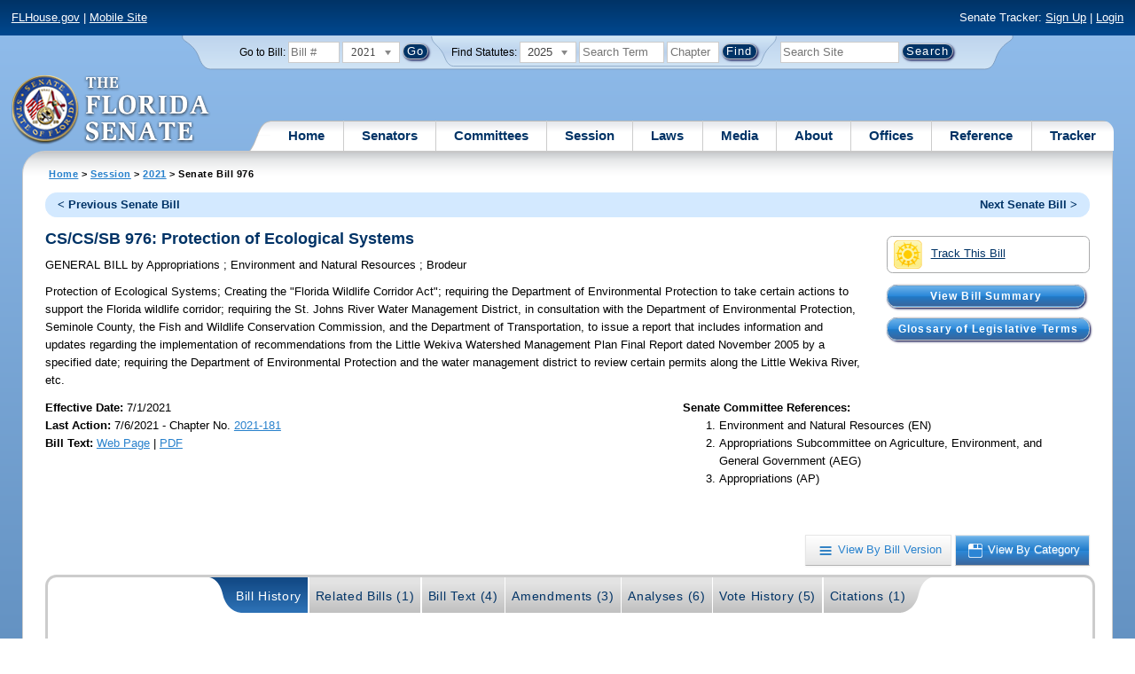

--- FILE ---
content_type: text/html; charset=utf-8
request_url: https://www.flsenate.gov/Session/Bill/2021/976/?StartTab=BillText
body_size: 75221
content:
<!DOCTYPE html>

<html class="no-js">

<head>
    <meta charset="utf-8" />
    <link rel="apple-touch-icon" href="/Content/img/apple-touch-icon.png">
    <link rel="apple-touch-icon" sizes="72x72" href="/Content/img/apple-touch-icon-72x72-precomposed.png">
    <link rel="apple-touch-icon" sizes="57x57" href="/Content/img/apple-touch-icon-57x57-precomposed.png">
    <link rel="apple-touch-icon" sizes="114x114" href="/Content/img/apple-touch-icon-114x114-precomposed.png">
    <title>
    Senate Bill 976 (2021) - The Florida Senate
</title>
    <link href="/Content/css/styles.css" rel="stylesheet" type="text/css" media="screen" />
    <link href="/Content/css/print.css" rel="stylesheet" type="text/css" media="print" />
    <link href="/Content/css/chosen.css" rel="stylesheet" type="text/css" />
    
    <link href="/Areas/Session/css/billdetails.css" rel="stylesheet" type="text/css" media="all" />
    <link href="/Content/themes/base/all.css" rel="stylesheet" type="text/css" media="screen" />




<script src="/Scripts/GoogleAnalytics.js"></script>

<script>
    initializeGoogleAnalytics('https://www.googletagmanager.com/gtag/js?id=', 'G-8CSBCL4LLF');
</script>

<script>
    initializeGoogleAnalytics('https://www.googletagmanager.com/gtag/js?id=', 'G-ZLT62P38CF');
</script>



</head>
<body>

    <!-- Transparent image to track how many users have JavaScript disabled -->
    <noscript><img src="/usercontent/img/icons/TransparentDot.gif" /></noscript>

    <script src="/Scripts/jquery-3.7.1.js"></script>
<script src="/Scripts/modernizr-2.6.2-respond-1.1.0.min.js"></script>
<script src="/Scripts/jquery.colorbox-min.js"></script>
<script src="/Scripts/jquery.placeholder.js"></script>
<script src="/Scripts/PhotoViewer.js"></script>
<script src="/Scripts/Tracker.js"></script>
<script src="/Scripts/chosen.jquery.js"></script>


    <!-- Htop: begin -->
    <div class="noindex">
        <!--noindex class tells Site Search Crawler to ignore html inside this tag-->

        <p id="skip"><a href="#menu">Skip to Navigation</a> | <a href="#main">Skip to Main Content</a> | <a href="#footer">Skip to Site Map</a></p>

        <div id="htop" class="grid-100 grid-parent clearfix">

            <p class="grid-50"><a href="http://www.flhouse.gov" id="FLHouseLink">FLHouse.gov</a> | <a class="GAMobile" href="/MobileSite">Mobile Site</a></p>
                <p class="grid-50 righttext">Senate Tracker: <a href="/Tracker/Signup">Sign Up</a> | <a href="/Tracker/Login">Login</a> </p>

        </div>
    </div>
    <!-- Htop: end -->
    <!-- Watch Session: end -->
    <div class="grid-container">
        <div class="grid-100">
            <div class="header-container">
                <!-- Search box: begin -->
                <div class="noindex">
                    <!--noindex class tells Site Search Crawler to ignore html inside this tag-->
                    <div id="searchbox">
                        <!--Go to Bill-->
                        <form action="/Session/Bill" method="post" class="form-inline">
                            <input name="__RequestVerificationToken" type="hidden" value="nZa9y89M3nypFXXfkDvGbvLZZYjOdOxPCJv2b2cpfQO7wwFjJ4z2dr4EguUUKcI4h4xJKIFuSh2g_LKcfXR0LJajGE1p3E3sYDbrP1J9dL81" />
                            <span>
                                <label for="BillNumber">Go to Bill:</label>
                            </span>
                            <input type="search" class="input-mini-em" name="BillNumber" id="BillNumber" placeholder="Bill #">
                            <label class="print" for="billYear">Year:</label>
                                <select name="SessionYear" id="billYear" class="aytdropdown">
                <option value="2026">2026</option>
                <option value="2025">2025</option>
                <option value="2025C">2025C</option>
                <option value="2025B">2025B</option>
                <option value="2025A">2025A</option>
                <option value="2024O">2024 Org.</option>
                <option value="2024">2024</option>
                <option value="2023C">2023C</option>
                <option value="2023">2023</option>
                <option value="2023B">2023B</option>
                <option value="2022A">2022A</option>
                <option value="2022O">2022 Org.</option>
                <option value="2022D">2022D</option>
                <option value="2022C">2022C</option>
                <option value="2022">2022</option>
                <option value="2021B">2021B</option>
                <option value="2021A">2021A</option>
                <option value="2021" selected="selected">2021</option>
                <option value="2020O">2020 Org.</option>
                <option value="2020">2020</option>
                <option value="2019I">2019 I</option>
                <option value="2019">2019</option>
                <option value="2018O">2018 Org.</option>
                <option value="2018">2018</option>
                <option value="2017A">2017A</option>
                <option value="2017">2017</option>
                <option value="2016O">2016 Org.</option>
                <option value="2016">2016</option>
                <option value="2015C">2015C</option>
                <option value="2015B">2015B</option>
                <option value="2015A">2015A</option>
                <option value="2015">2015</option>
                <option value="2014O">2014 Org.</option>
                <option value="2014A">2014A</option>
                <option value="2014">2014</option>
                <option value="2013">2013</option>
                <option value="2012O">2012 Org.</option>
                <option value="2012B">2012B</option>
                <option value="2012">2012</option>
                <option value="2011">2011</option>
                <option value="2010A">2010A</option>
                <option value="2010O">2010 Org.</option>
                <option value="2010C">2010C</option>
                <option value="2010">2010</option>
                <option value="2009B">2009B</option>
                <option value="2009">2009</option>
                <option value="2009A">2009A</option>
                <option value="2008O">2008 Org.</option>
                <option value="2008">2008</option>
                <option value="2007D">2007D</option>
                <option value="2007C">2007C</option>
                <option value="2007B">2007B</option>
                <option value="2007">2007</option>
                <option value="2007A">2007A</option>
                <option value="2006O">2006 Org.</option>
                <option value="2006">2006</option>
                <option value="2005B">2005B</option>
                <option value="2005">2005</option>
                <option value="2004A">2004A</option>
                <option value="2004O">2004 Org.</option>
                <option value="2004">2004</option>
                <option value="2003E">2003E</option>
                <option value="2003D">2003D</option>
                <option value="2003C">2003C</option>
                <option value="2003B">2003B</option>
                <option value="2003A">2003A</option>
                <option value="2003">2003</option>
                <option value="2002O">2002 Org.</option>
                <option value="2002E">2002E</option>
                <option value="2002D">2002D</option>
                <option value="2002">2002</option>
                <option value="2001C">2001C</option>
                <option value="2001B">2001B</option>
                <option value="2001">2001</option>
                <option value="2001A">2000A (Dec.)</option>
                <option value="2000O">2000 Org.</option>
                <option value="2000">2000</option>
                <option value="2000A">2000A (Jan.)</option>
                <option value="1999">1999</option>
                <option value="1998O">1998 Org</option>
                <option value="1998">1998</option>
    </select>


                            <input type="hidden" name="FromGoToBill" value="True" />
                            <input type="submit" value="Go" class="blue button round">
                        </form>
                        <input type="hidden" id="DefaultSessionYear" value="" /> 
                        <!-- Search Statutes -->
                        <form action="/Laws/Statutes" method="post" class="form-inline statuebox">
                            <input name="__RequestVerificationToken" type="hidden" value="GIsdJHo_bTw_ZYImE0O90p70ZKcmyvaXS5bzfj7Vo-0XARNGPQrpifeoJsGJlSci9TwrSlFGWtszzfyGIq0_TK6Yi6j_4wI-KvhZerzYHD41" />
                            <span>Find Statutes:</span>
                            <label class="print" for="statuteYear">Year:</label>
                                <select name="StatuteYear" id="statuteYear" class="aytdropdown">
            <option value="2025">2025</option>
            <option value="2024">2024</option>
            <option value="2023">2023</option>
            <option value="2022">2022</option>
            <option value="2021">2021</option>
            <option value="2020">2020</option>
            <option value="2019">2019</option>
            <option value="2018">2018</option>
            <option value="2017">2017</option>
            <option value="2016">2016</option>
            <option value="2015">2015</option>
            <option value="2014">2014</option>
            <option value="2013">2013</option>
            <option value="2012">2012</option>
            <option value="2011">2011</option>
            <option value="2010">2010</option>
            <option value="2009">2009</option>
            <option value="2008">2008</option>
            <option value="2007">2007</option>
            <option value="2006">2006</option>
            <option value="2005">2005</option>
            <option value="2004">2004</option>
            <option value="2003">2003</option>
            <option value="2002">2002</option>
            <option value="2001">2001</option>
            <option value="2000">2000</option>
            <option value="1999">1999</option>
            <option value="1998">1998</option>
            <option value="1997">1997</option>
    </select>


                            <input type="search" name="StatuteSearchQuery" class="input-small-em" placeholder="Search Term">
                            <label class="print" for="statuteChap">Within Chapter:</label>
                            <input type="search" name="GoToChapter" id="statuteChap" class="input-mini-em" placeholder="Chapter">
                            <input type="submit" value="Find" class="blue button round">
                        </form>

                        <!--Search Flsenate.gov-->
                        <form accept-charset="utf-8" action="/search/results" class="form-inline" method="get">
                            <input type="search" autocomplete="off" class="input-medium-em" name="q" title="search" id="searchQuery" placeholder="Search Site">
                            <input type="submit" value="Search" class="blue button round">
                        </form>
                    </div>
                </div>
                <noscript>
                    <p class="right centertext redtext mar-bot0 width50" style="margin-top:3em;">Javascript must be enabled for site search.</p>
                </noscript>
                <!-- Search box: end -->
                <header class="wrapper clearfix">
                    <h1 class="print">The Florida Senate</h1>
                    <div id="logo">
                        <a href="/" class="logo sealsImg"></a>
                    </div>

                    <!-- Menu:start -->
                    <nav>
                        <ul id="menu">
                            <li class="first">
                                <a href="/">Home</a>
                            </li>

                            <li>
                                <a href="/Senators" class="drop">Senators</a>
                                <div class="dropdown_1column">
                                    <div class="col_1">
                                        <p><a href="/Senators">Senator List</a></p>
                                        <p><a href="/Senators/Find">Find Your Legislators</a></p>
                                        <p><a href="/Senators/Districts">District Maps</a></p>
                                        <p><a href="/Senators/VoteDisclosures">Vote Disclosures</a></p>
                                    </div>
                                </div>
                            </li>

                            <li>
                                <a href="/Committees" class="drop">Committees</a>
                                <div class="dropdown_1column">
                                    <div class="col_1">
                                        <p><a href="/Committees">Committee List</a></p>
                                        <p>
                                            <a href="/Committees/Publications">
                                                Committee<br />
                                                Publications
                                            </a>
                                        </p>
                                    </div>
                                </div>
                            </li>

                            <li>
                                <a href="/Session" class="drop">Session</a>
                                <div class="dropdown_3columns">
                                    <div class="col_1">
                                        <p><a href="/Session/Bills">Bills</a></p>
                                        <p><a href="/Session/Calendars">Calendars</a></p>
                                        <p><a href="/Session/Journals">Journals</a></p>
                                    </div>
                                    <div class="col_1">
                                        <p><a href="/Session/Appropriations">Appropriations</a></p>
                                        <p><a href="/Session/Conferences">Conferences</a></p>
                                        <p><a href="/Session/Reports">Reports</a></p>
                                    </div>
                                    <div class="col_1">
                                        <p><a href="/Session/ExecutiveAppointments">Executive Appointments</a></p>
                                        <p><a href="/Session/ExecutiveSuspensions">Executive Suspensions</a></p>
                                        <p><a href="/Session/Redistricting">Redistricting</a></p>
                                    </div>
                                </div>
                            </li>

                            <li>
                                <a href="/Laws" class="drop">Laws</a>
                                <div class="dropdown_2columns">
                                    <div class="col_1">
                                        <p><a href="/Laws/Statutes">Statutes</a></p>
                                        <p>
                                            <a href="/Search/StatuteSearchTips">
                                                Help Searching<br>
                                                Statutes
                                            </a>
                                        </p>
                                        <p><a href="/Laws/Constitution">Constitution</a></p>
                                    </div>
                                    <div class="col_1">
                                        <p><a href="http://laws.flrules.org/">Laws of Florida <span class="newWindowIco16 commonIco"></span></a></p>
                                        <p><a href="http://www.leg.state.fl.us/cgi-bin/View_Page.pl?Tab=info_center&Submenu=2&File=index.html&Directory=portal/legistore/&Location=app">Order - Legistore <span class="newWindowIco16 commonIco"></span></a></p>
                                    </div>
                                </div>
                            </li>

                            <li>
                                <a href="/Media" class="drop">Media</a>
                                <div class="dropdown_2columns">
                                    <div class="col_1">
                                        <p>
                                            <a href="/Media/VideoSchedule">
                                                Video Broadcast<br>
                                                Schedule
                                            </a>
                                        </p>
                                        <p><a href="/Media/Publications">Publications</a></p>
                                    </div>
                                    <div class="col_1">
                                        <p><a href="/Media/Videos">Videos</a></p>
                                        <p><a href="/Media/Topics">Topics</a></p>
                                    </div>
                                </div>
                            </li>

                            <li>
                                <a href="/About" class="drop">About</a>
                                <div class="dropdown_2columns">
                                    <div class="col_1">
                                        <p><a href="/About/Employment">Employment</a></p>
                                        <p><a href="/About/Accessibility">Accessibility</a></p>
                                    </div>
                                    <div class="col_1">
                                        <p><a href="/About/Visit">Visit Us</a> </p>
                                        <p><a href="/About/Contact">Contact Us</a></p>
                                        <p><a href=" https://senatepages.flsenate.gov/">Page Program</a></p>
                                    </div>
                                </div>
                            </li>

                            <li>
                                <a href="/Offices" class="drop">Offices</a>
                                <div class="dropdown_2columns align_right">
                                    <div class="col_1">
                                        <p><a href="/Offices/President">President's Office </a></p>
                                        <p><a href="/Offices/Majority">Majority Office</a></p>
                                    </div>
                                    <div class="col_1">
                                        <p><a href="/Offices/Minority">Minority Office</a></p>
                                        <p><a href="/Offices/Secretary">Secretary's Office </a></p>
                                    </div>
                                </div>
                            </li>

                            <li>
                                <a href="/Reference" class="drop">Reference</a>
                                <div class="dropdown_2columns align_right">
                                    <div class="col_1">
                                        <p><a href="/Reference/Glossary">Glossary</a></p>
                                        <p><a href="/Reference/FAQ">FAQ</a></p>
                                        <p><a href="/Reference/Help">Help</a></p>
                                        <p><a href="/Reference/Links">Links</a></p>
                                        <p><a href="/Search/SiteSearchTips">Search Tips</a></p>
                                    </div>
                                    <div class="col_1">
                                        <p><a href="/Reference/Publications">Publications</a></p>
                                        <p><a href="/Reference/SenateRules">Rules</a></p>
                                        <p><a href="/Reference/Publications/SenateHandbooks">Handbooks</a></p>
                                        <p><a href="/Reference/AdvisoryOpinions">Advisory Opinions</a></p>
                                        <p><a href="/Reference/PublicRecords">Public Records</a></p>
                                    </div>
                                </div>
                            </li>

                            <li class="last">
                                <a href="/Tracker">Tracker</a>
                                <div class="dropdown_1column align_right">
                                    <div class="col_1">

                                            <p><a href="/Tracker/Login">Login</a></p>
                                            <p><a href="/Tracker/Signup">Sign Up</a></p>
                                        <p><a href="/Tracker/Help">Tracker Help</a></p>
                                    </div>
                                </div>
                            </li>
                        </ul>
                    </nav>
                    <!-- Menu:end -->
                </header>
            </div>
            <div id="main" class="grid-100">
                <div class="main wrapper clearfix">
                    


                    
    <div id="breadcrumbs">
        <a href="/">Home</a> &gt; <a href="/Session">Session</a> &gt; <a href="/Session/Bills/2021">2021</a> &gt; Senate Bill 976
    </div>

                    

<div class="grid-100">
    

<div id="prevNextBillNav" class="rounded">
    <ul class="inline">
        <li id="prevBill"><a href="/Session/Bill/2021/974/ByCategory" id="prevBillLink" class="left">&lt; Previous Senate Bill</a></li>
                <li id="nextBill" class="right "><a href="/Session/Bill/2021/978/ByCategory" id="nextBillLink">Next Senate Bill &gt;</a> </li>
    </ul>
</div>  <span class="clear"></span>

<div class="right mar1em-bot mar2em-left">
    
    <p class="imgBtn"><a href="/Tracker/Track?key=1_35212" id="trackerLink"><span class="trackIco32 commonIco middle pad-right-half-em"></span>Track This Bill</a></p>
        <p class="pad-top-half-em noPrint"><a class="blue button buttonBig rounded" style="padding: .5em 4.1em;" href="/Committees/BillSummaries/2021/html/976">View Bill Summary</a></p>
    <p class="pad-top-half-em noPrint"><a class="blue button buttonBig rounded " href="/Reference/Glossary/">Glossary of Legislative Terms</a></p>
</div>
<h2>CS/CS/SB 976: Protection of Ecological Systems</h2>

<p>
    GENERAL BILL
    <span>by</span>
    
Appropriations    ; 
Environment and Natural Resources    ; 
Brodeur</p>
<p class="width80">
    <span>Protection of Ecological Systems;</span>  Creating the &quot;Florida Wildlife Corridor Act&quot;; requiring the Department of Environmental Protection to take certain actions to support the Florida wildlife corridor; requiring the St. Johns River Water Management District, in consultation with the Department of Environmental Protection, Seminole County, the Fish and Wildlife Conservation Commission, and the Department of Transportation, to issue a report that includes information and updates regarding the implementation of recommendations from the Little Wekiva Watershed Management Plan Final Report dated November 2005 by a specified date; requiring the Department of Environmental Protection and the water management district to review certain permits along the Little Wekiva River, etc.
</p>
<div id="snapshot" class="grid-100 top">
    
    <div class="grid-60 top pad-left0">
        
        <span class="bold">Effective Date: </span><span>7/1/2021 <br></span>
                <span class="bold">Last Action:</span>
        7/6/2021
         -
        Chapter No. <a href= http://laws.flrules.org/2021/181 target="_blank">2021-181</a><br>

        <span class="bold">Bill Text:</span>
        <a href="/Session/Bill/2021/976/BillText/er/HTML" target="_blank" class="lnk_BillTextHTML" data-sessionYear="2021" data-chamber="Senate">Web Page</a>
                 | 
                <a href="/Session/Bill/2021/976/BillText/er/PDF" target="_blank" class="lnk_BillTextPDF" data-sessionYear="2021" data-chamber="Senate">PDF</a>
        <br>
    </div>
    

    <div class="grid-40 top">
        
        <span class="bold">Senate Committee References:</span>
        <ol>

            
                <li> Environment and Natural Resources (EN)</li>
            
            
                <li> Appropriations Subcommittee on Agriculture, Environment, and General Government (AEG)</li>
            
            
                <li> Appropriations (AP)</li>
            
        </ol>
    </div>
</div>

<br class="clear" />
    
    <br class="clear" />
    
    <div class="btn-group noPrint" style="margin-top: -10px">
        <p class="righttext">
            <a id="byVersion" class="btn" title="View By Bill Version" href="/Session/Bill/2021/976/ByVersion"><span class="byVersionB">View By Bill Version</span></a>
            <a id="byCategory" class="btn selected" title="View By Category" href="/Session/Bill/2021/976/ByCategory"><span class="byCategoryW">View By Category</span></a>
        </p>
    </div>
    <div class="tabbox rounded" id="tabContainer">
        <div class="tabBg">
            <ul class="tabs" id="BillPageTabNavigation">
                <li class="first"><a class="selected" href="/Session/Bill/2021/976/?StartTab=BillHistory#BillHistory" id="optionBillHistory" data-default="true" data-name="BillHistory" data-contentdiv="tabBodyBillHistory">Bill History</a></li>
                <li><a href="/Session/Bill/2021/976/?StartTab=RelatedBills#RelatedBills" id="optionRelatedBills" data-default="false" data-name="RelatedBills" data-contentdiv="tabBodyRelatedBills">Related Bills (1)</a></li>
                <li><a href="/Session/Bill/2021/976/?StartTab=BillText#BillText" id="optionBillText" data-default="false" data-name="BillText" data-contentdiv="tabBodyBillText">Bill Text (4)</a></li>
                <li><a href="/Session/Bill/2021/976/?StartTab=Amendments#Amendments" id="optionAmendments" data-default="false" data-name="Amendments" data-contentdiv="tabBodyAmendments">Amendments (3)</a></li>
                <li><a href="/Session/Bill/2021/976/?StartTab=Analyses#Analyses" id="optionAnalyses" data-default="false" data-name="Analyses" data-contentdiv="tabBodyAnalyses">Analyses (6)</a></li>
                <li><a href="/Session/Bill/2021/976/?StartTab=VoteHistory#VoteHistory" id="optionVoteHistory" data-default="false" data-name="VoteHistory" data-contentdiv="tabBodyVoteHistory">Vote History (5)</a></li>
                <li class="last"><a href="/Session/Bill/2021/976/?StartTab=Citations#Citations" id="optionCitations" data-default="false" data-name="Citations" data-contentdiv="tabBodyCitations">Citations (1) </a></li>
            </ul>
        </div>
        <div class="tabbody " id="tabBodyBillHistory">
            <div id="BillHistory"></div>
            <br class="clear">
            <h4>Bill History</h4>
            <table class="tbl width100">
                <thead>
                    <tr>
                        <th class="width15">Date</th>
                        <th class="width15">Chamber</th>
                        <th>Action</th>
                    </tr>
                </thead>
                <tbody>
                        <tr>
                            <td class="centertext">2/1/2021</td>
                            <td class="centertext">Senate</td>
                            <td style="padding-left: 10px;">
                                    &bull; Filed<br>
                            </td>
                        </tr>
                        <tr>
                            <td class="centertext">2/10/2021</td>
                            <td class="centertext">Senate</td>
                            <td style="padding-left: 10px;">
                                    &bull; Referred to Environment and Natural Resources; Appropriations Subcommittee on Agriculture, Environment, and General Government; Appropriations -SJ 106 <br>
                            </td>
                        </tr>
                        <tr>
                            <td class="centertext">2/25/2021</td>
                            <td class="centertext">Senate</td>
                            <td style="padding-left: 10px;">
                                    &bull; On Committee agenda-- Environment and Natural Resources, 03/02/21, 1:30 pm, 37 Senate Building <br>
                            </td>
                        </tr>
                        <tr>
                            <td class="centertext">3/2/2021</td>
                            <td class="centertext">Senate</td>
                            <td style="padding-left: 10px;">
                                    &bull; Introduced -SJ 106 <br>
                                    &bull; CS by Environment and Natural Resources; YEAS 5 NAYS 0 -SJ 191 <br>
                            </td>
                        </tr>
                        <tr>
                            <td class="centertext">3/3/2021</td>
                            <td class="centertext">Senate</td>
                            <td style="padding-left: 10px;">
                                    &bull; Pending reference review under Rule 4.7(2) - (Committee Substitute)<br>
                            </td>
                        </tr>
                        <tr>
                            <td class="centertext">3/5/2021</td>
                            <td class="centertext">Senate</td>
                            <td style="padding-left: 10px;">
                                    &bull; Now in Appropriations Subcommittee on Agriculture, Environment, and General Government<br>
                            </td>
                        </tr>
                        <tr>
                            <td class="centertext">3/10/2021</td>
                            <td class="centertext">Senate</td>
                            <td style="padding-left: 10px;">
                                    &bull; CS by Environment and Natural Resources read 1st time -SJ 232 <br>
                            </td>
                        </tr>
                        <tr>
                            <td class="centertext">3/19/2021</td>
                            <td class="centertext">Senate</td>
                            <td style="padding-left: 10px;">
                                    &bull; On Committee agenda-- Appropriations Subcommittee on Agriculture, Environment, and General Government, 03/24/21, 4:30 pm, 110 Senate Building <br>
                            </td>
                        </tr>
                        <tr>
                            <td class="centertext">3/24/2021</td>
                            <td class="centertext">Senate</td>
                            <td style="padding-left: 10px;">
                                    &bull; Subcommittee Recommendation: Favorable by Appropriations Subcommittee on Agriculture, Environment, and General Government; YEAS 11 NAYS 0 -SJ 313 <br>
                            </td>
                        </tr>
                        <tr>
                            <td class="centertext">3/25/2021</td>
                            <td class="centertext">Senate</td>
                            <td style="padding-left: 10px;">
                                    &bull; Now in Appropriations<br>
                            </td>
                        </tr>
                        <tr>
                            <td class="centertext">4/14/2021</td>
                            <td class="centertext">Senate</td>
                            <td style="padding-left: 10px;">
                                    &bull; On Committee agenda-- Appropriations, 04/19/21, 10:00 am, 412 Knott Building <br>
                            </td>
                        </tr>
                        <tr>
                            <td class="centertext">4/19/2021</td>
                            <td class="centertext">Senate</td>
                            <td style="padding-left: 10px;">
                                    &bull; CS/CS by- Appropriations; YEAS 19 NAYS 0 -SJ 472 <br>
                            </td>
                        </tr>
                        <tr>
                            <td class="centertext">4/20/2021</td>
                            <td class="centertext">Senate</td>
                            <td style="padding-left: 10px;">
                                    &bull; Pending reference review -under Rule 4.7(2) - (Committee Substitute)<br>
                                    &bull; CS/CS by Appropriations read 1st time -SJ 477 <br>
                            </td>
                        </tr>
                        <tr>
                            <td class="centertext">4/21/2021</td>
                            <td class="centertext">Senate</td>
                            <td style="padding-left: 10px;">
                                    &bull; Placed on Calendar, on 2nd reading<br>
                                    &bull; Placed on Special Order Calendar, 04/22/21 -SJ 642 <br>
                            </td>
                        </tr>
                        <tr>
                            <td class="centertext">4/22/2021</td>
                            <td class="centertext">Senate</td>
                            <td style="padding-left: 10px;">
                                    &bull; Read 2nd time -SJ 581 <br>
                                    &bull; Read 3rd time -SJ 582 <br>
                                    &bull; CS passed; YEAS 40 NAYS 0 -SJ 582 <br>
                            </td>
                        </tr>
                        <tr>
                            <td class="centertext">4/22/2021</td>
                            <td class="centertext">House</td>
                            <td style="padding-left: 10px;">
                                    &bull; In Messages<br>
                            </td>
                        </tr>
                        <tr>
                            <td class="centertext">4/23/2021</td>
                            <td class="centertext">House</td>
                            <td style="padding-left: 10px;">
                                    &bull; Bill referred to House Calendar<br>
                                    &bull; Bill added to Special Order Calendar (4/26/2021)<br>
                                    &bull; 1st Reading (Committee Substitute 2)<br>
                            </td>
                        </tr>
                        <tr>
                            <td class="centertext">4/26/2021</td>
                            <td class="centertext">House</td>
                            <td style="padding-left: 10px;">
                                    &bull; Read 2nd time<br>
                                    &bull; Placed on 3rd reading<br>
                                    &bull; Added to Third Reading Calendar<br>
                            </td>
                        </tr>
                        <tr>
                            <td class="centertext">4/27/2021</td>
                            <td class="centertext">House</td>
                            <td style="padding-left: 10px;">
                                    &bull; Read 3rd time<br>
                                    &bull; CS passed; YEAS 115, NAYS 0<br>
                            </td>
                        </tr>
                        <tr>
                            <td class="centertext">4/27/2021</td>
                            <td class="centertext">Senate</td>
                            <td style="padding-left: 10px;">
                                    &bull; Ordered enrolled -SJ 746 <br>
                            </td>
                        </tr>
                        <tr>
                            <td class="centertext">4/27/2021</td>
                            <td class="centertext">House</td>
                            <td style="padding-left: 10px;">
                                    &bull; Message sent to senate <br>
                            </td>
                        </tr>
                        <tr>
                            <td class="centertext">6/23/2021</td>
                            <td class="centertext"></td>
                            <td style="padding-left: 10px;">
                                    &bull; Signed by Officers and presented to Governor<br>
                            </td>
                        </tr>
                        <tr>
                            <td class="centertext">6/29/2021</td>
                            <td class="centertext"></td>
                            <td style="padding-left: 10px;">
                                    &bull; Approved by Governor<br>
                            </td>
                        </tr>
                        <tr>
                            <td class="centertext">7/6/2021</td>
                            <td class="centertext"></td>
                            <td style="padding-left: 10px;">
                                    &bull; Chapter No. <a href= http://laws.flrules.org/2021/181 target="_blank">2021-181</a><br>
                            </td>
                        </tr>
                </tbody>
            </table>
        </div>
        <div class="tabbody " id="tabBodyRelatedBills" style="display:none">
            <div id="RelatedBills"></div>
            <br class="clear">
            <h4>Related Bills</h4>
                <table class="tbl">
                    <thead>
                        <tr>
                            <th>Bill Number</th>
                            <th>Subject</th>
                            <th>Filed By</th>
                            <th>
                                Relationship
                                
                            </th>
                            <th>Last Action and Location</th>
                                <th>Track Bills</th>
                        </tr>
                    </thead>
                    <tbody>
                            <tr>
                                <td>
                                    <a href="/Session/Bill/2021/727">H 727</a>
                                        <span>(c3)</span>
                                </td>
                                <td>Wildlife Corridors</td>
                                <td class="centertext">Environment, Agriculture and Flooding Subcommittee</td>
                                <td class="centertext">Similar</td>
                                <td>
                                    Last Action: 4/26/2021 H Laid on Table; companion bill(s) passed, see CS/CS/SB 976 (Ch. 2021-181)
                                </td>
                                    <td class="centertext trackerLink" data-key="727">
                                            <a class="trackerLink" href="/Tracker/Track/1_35397" data-userSubscriptionId="0" data-trackKey="1_35397">
                                                <img src="/Content/img/icons/individualIcons/commonSprite/track-this.png" alt="Track This Bill" />
                                            </a>
                                    </td>
                            </tr>
                    </tbody>
                </table>
        </div>
        <div class="tabbody " id="tabBodyBillText" style="display:none">
            <div id="BillText"></div>

            <br class="clear">
            <h4 id="BillText">Bill Text</h4>
            <table class="tbl">
                <thead>
                        <tr>
                            <th class="width33">Version</th>
                            <th class="width33">Posted</th>
                            <th class="width33">Format</th>
                        </tr>
                </thead>
                <tbody>
                        <tr>
                            <td class="lefttext">S 976 Filed</td>
                            <td class="centertext">2/1/2021 2:36 PM</td>
                            <td class="centertext">
                                    <a href="/Session/Bill/2021/976/BillText/Filed/HTML" target="_blank" title="Web Page Bill Text for 976" class="lnk_BillTextHTML" data-sessionyear="2021" data-chamber="Senate">Web Page</a>
                                                                     | 
                                                                    <a href="/Session/Bill/2021/976/BillText/Filed/PDF" target="_blank" title="PDF Bill Text for 976" class="lnk_BillTextPDF" data-sessionyear="2021" data-chamber="Senate">PDF</a>
                            </td>
                        </tr>
                        <tr>
                            <td class="lefttext">S 976 c1</td>
                            <td class="centertext">3/3/2021 8:55 AM</td>
                            <td class="centertext">
                                    <a href="/Session/Bill/2021/976/BillText/c1/HTML" target="_blank" title="Web Page Bill Text for 976" class="lnk_BillTextHTML" data-sessionyear="2021" data-chamber="Senate">Web Page</a>
                                                                     | 
                                                                    <a href="/Session/Bill/2021/976/BillText/c1/PDF" target="_blank" title="PDF Bill Text for 976" class="lnk_BillTextPDF" data-sessionyear="2021" data-chamber="Senate">PDF</a>
                            </td>
                        </tr>
                        <tr>
                            <td class="lefttext">S 976 c2</td>
                            <td class="centertext">4/20/2021 11:38 AM</td>
                            <td class="centertext">
                                    <a href="/Session/Bill/2021/976/BillText/c2/HTML" target="_blank" title="Web Page Bill Text for 976" class="lnk_BillTextHTML" data-sessionyear="2021" data-chamber="Senate">Web Page</a>
                                                                     | 
                                                                    <a href="/Session/Bill/2021/976/BillText/c2/PDF" target="_blank" title="PDF Bill Text for 976" class="lnk_BillTextPDF" data-sessionyear="2021" data-chamber="Senate">PDF</a>
                            </td>
                        </tr>
                        <tr>
                            <td class="lefttext">S 976 er</td>
                            <td class="centertext">4/27/2021 4:44 PM</td>
                            <td class="centertext">
                                    <a href="/Session/Bill/2021/976/BillText/er/HTML" target="_blank" title="Web Page Bill Text for 976" class="lnk_BillTextHTML" data-sessionyear="2021" data-chamber="Senate">Web Page</a>
                                                                     | 
                                                                    <a href="/Session/Bill/2021/976/BillText/er/PDF" target="_blank" title="PDF Bill Text for 976" class="lnk_BillTextPDF" data-sessionyear="2021" data-chamber="Senate">PDF</a>
                            </td>
                        </tr>
                </tbody>
            </table>
        </div>

        <div class="tabbody " id="tabBodyAmendments" style="display:none">
            <div id="Amendments"></div>
            <br class="clear">
            <div id="CommitteeAmendment">

                <h4 id="Amendments">Committee Amendments</h4>

                <div id="CommitteeAmendmentASC" class="List">

                                <table class="tbl width100 caption">
                                    <caption>S 976 Filed</caption>
                                    <thead class="caption">
                                        <tr>

                                            <th>Amendment</th>
                                            <th>Sponsor</th>
                                            <th>Filed</th>
                                            <th>Last Committee Action</th>
                                            <th>Format</th>
                                        </tr>
                                    </thead>
                                    <tbody>
                                        <tr>
    <td class="leftText">
        130930 - Amendment <br />
        <span style="margin-left: 55px"> Delete lines 25 - 41 and insert: </span>
        
    </td>

    <td class="centertext">

Environment and Natural Resources        <br />(Brodeur)
    </td>

    <td class="centertext">
        3/1/2021 <br><span class="nowrap"> 11:08 AM</span>
    </td>

    <td class="centertext">
        Replaced by Committee Substitute
         <br />3/2/2021
    </td>

    <td class="centertext">
        <a href=/Session/Bill/2021/976/Amendment/130930/HTML target="_blank" Title="Web Page for Committee Amendment 130930" class="lnk_AmendmentHTML" data-sessionYear="2021" data-chamber="S">Web Page</a>
        <br>
                <a href=/Session/Bill/2021/976/Amendment/130930/PDF target="_blank" Title="PDF for Committee Amendment 130930" class="lnk_AmendmentPDF" data-sessionYear="2021" data-chamber="S">PDF</a>
    </td>



</tr>

                                    </tbody>
                                </table>
                                <table class="tbl width100 caption">
                                    <caption>S 976 c1</caption>
                                    <thead class="caption">
                                        <tr>

                                            <th>Amendment</th>
                                            <th>Sponsor</th>
                                            <th>Filed</th>
                                            <th>Last Committee Action</th>
                                            <th>Format</th>
                                        </tr>
                                    </thead>
                                    <tbody>
                                        <tr>
    <td class="leftText">
        380062 - Amendment (Delete All) <br />
        <span style="margin-left: 55px"> Delete everything after the enacting clause and insert: </span>
        
    </td>

    <td class="centertext">

Appropriations        <br />(Brodeur)
    </td>

    <td class="centertext">
        4/15/2021 <br><span class="nowrap"> 5:00 PM</span>
    </td>

    <td class="centertext">
        Replaced by Committee Substitute
         <br />4/20/2021
    </td>

    <td class="centertext">
        <a href=/Session/Bill/2021/976/Amendment/380062/HTML target="_blank" Title="Web Page for Committee Amendment 380062" class="lnk_AmendmentHTML" data-sessionYear="2021" data-chamber="S">Web Page</a>
        <br>
                <a href=/Session/Bill/2021/976/Amendment/380062/PDF target="_blank" Title="PDF for Committee Amendment 380062" class="lnk_AmendmentPDF" data-sessionYear="2021" data-chamber="S">PDF</a>
    </td>



</tr>
<tr>
    <td class="leftText">
        <img src="/Content/img/icons/individualIcons/commonSprite/hierarchy.png" width="8" height="12" alt="hierarchy" style="margin-left: 15px">
        785526 - Amendment to Amendment (380062) <br />
        <span style="margin-left: 85px"> Delete lines 130 - 134 and insert: </span>
    </td>

    <td class="centertext">

Appropriations        <br />(Brodeur)
    </td>

    <td class="centertext">
        4/18/2021 <br><span class="nowrap"> 8:22 PM</span>
        <br>(Late Filed)
    </td>

    <td class="centertext">
        Replaced by Committee Substitute
         <br />4/20/2021
    </td>

    <td class="centertext">
        <a href=/Session/Bill/2021/976/Amendment/785526/HTML target="_blank" Title="Web Page for Committee Amendment 785526" class="lnk_AmendmentHTML" data-sessionYear="2021" data-chamber="S">Web Page</a>
        <br>
                <a href=/Session/Bill/2021/976/Amendment/785526/PDF target="_blank" Title="PDF for Committee Amendment 785526" class="lnk_AmendmentPDF" data-sessionYear="2021" data-chamber="S">PDF</a>
    </td>



</tr>

                                    </tbody>
                                </table>
                </div>
            </div>

            <div id="FloorAmendment">
                <h4>Floor Amendments</h4>
                <div id="FloorAmendmentASC" class="List">
                        <span>No Floor Amendments Available</span>
                </div>
            </div>
        </div>
        <div class="tabbody " id="tabBodyAnalyses" style="display:none">
            <div id="Analyses"></div>
            <br class="clear">
            <h4 id="Analysis">Bill Analyses</h4>
                <table class="tbl width100">
                    <thead>
                        <tr>
                            <th>Type</th>
                            <th>Analysis</th>
                            <th>Author</th>
                            <th>Posted</th>
                            <th>Format</th>
                        </tr>
                    </thead>
                    <tbody>
                            <tr>
                                <td class="centertext">Bill Analysis</td>
                                <td class="centertext">
                                        S 976 
                                </td>
                                <td class="centertext">
                                    Environment and Natural Resources
                                                    (Pre-Meeting)
                                </td>
                                <td class="centertext">3/1/2021 1:36 PM</td>
                                <td class="centertext">
                                    <a href="/Session/Bill/2021/976/Analyses/2021s00976.pre.en.PDF" target="_blank">PDF</a>
                                </td>
                            </tr>
                            <tr>
                                <td class="centertext">Bill Analysis</td>
                                <td class="centertext">
                                        S 976 
                                </td>
                                <td class="centertext">
                                    Environment and Natural Resources
                                                    (Post-Meeting)                                </td>
                                <td class="centertext">3/3/2021 8:39 AM</td>
                                <td class="centertext">
                                    <a href="/Session/Bill/2021/976/Analyses/2021s00976.en.PDF" target="_blank">PDF</a>
                                </td>
                            </tr>
                            <tr>
                                <td class="centertext">Bill Analysis</td>
                                <td class="centertext">
                                        S 976 
                                </td>
                                <td class="centertext">
                                    Appropriations Subcommittee on Agriculture, Environment, and General Government
                                                    (Pre-Meeting)
                                </td>
                                <td class="centertext">3/23/2021 3:46 PM</td>
                                <td class="centertext">
                                    <a href="/Session/Bill/2021/976/Analyses/2021s00976.pre.aeg.PDF" target="_blank">PDF</a>
                                </td>
                            </tr>
                            <tr>
                                <td class="centertext">Bill Analysis</td>
                                <td class="centertext">
                                        S 976 
                                </td>
                                <td class="centertext">
                                    Appropriations Subcommittee on Agriculture, Environment, and General Government
                                                    (Post-Meeting)                                </td>
                                <td class="centertext">3/24/2021 5:58 PM</td>
                                <td class="centertext">
                                    <a href="/Session/Bill/2021/976/Analyses/2021s00976.aeg.PDF" target="_blank">PDF</a>
                                </td>
                            </tr>
                            <tr>
                                <td class="centertext">Bill Analysis</td>
                                <td class="centertext">
                                        S 976 
                                </td>
                                <td class="centertext">
                                    Appropriations
                                                    (Pre-Meeting)
                                </td>
                                <td class="centertext">4/16/2021 10:58 AM</td>
                                <td class="centertext">
                                    <a href="/Session/Bill/2021/976/Analyses/2021s00976.pre.ap.PDF" target="_blank">PDF</a>
                                </td>
                            </tr>
                            <tr>
                                <td class="centertext">Bill Analysis</td>
                                <td class="centertext">
                                        S 976 
                                </td>
                                <td class="centertext">
                                    Appropriations
                                                    (Post-Meeting)                                </td>
                                <td class="centertext">4/21/2021 5:17 PM</td>
                                <td class="centertext">
                                    <a href="/Session/Bill/2021/976/Analyses/2021s00976.ap.PDF" target="_blank">PDF</a>
                                </td>
                            </tr>
                    </tbody>
                </table>
        </div>

        <div class="tabbody " id="tabBodyVoteHistory" style="display:none">
            <div id="VoteHistory"></div>
            <br class="clear">
            <h4>Vote History - Committee</h4>
                <table class="tbl">
                    <thead>
                        <tr>
                            <th style="padding: 0 20px;">Version</th>
                            <th>Committee</th>
                            <th class="width30">Date</th>
                            <th style="padding: 0 50px;">Result</th>
                        </tr>
                    </thead>
                    <tbody>
                            <tr>
                                <td>
                                    S 976 Filed
                                </td>
                                <td class="centertext">Environment and Natural Resources</td>
                                <td class="centertext">3/2/2021 1:30 PM</td>

                                <td class="centertext">
                                        <a href="/Session/Bill/2021/976/Vote/2021-03-02 0130PM~S00976 Vote Record.PDF" target="_blank">5 Yeas - 0 Nays</a>
                            </tr>
                            <tr>
                                <td>
                                    S 976 c1
                                </td>
                                <td class="centertext">Appropriations Subcommittee on Agriculture, Environment, and General Government</td>
                                <td class="centertext">3/24/2021 4:30 PM</td>

                                <td class="centertext">
                                        <a href="/Session/Bill/2021/976/Vote/2021-03-24 0430PM~S00976 Vote Record.PDF" target="_blank">11 Yeas - 0 Nays</a>
                            </tr>
                            <tr>
                                <td>
                                    S 976 c1
                                </td>
                                <td class="centertext">Appropriations</td>
                                <td class="centertext">4/19/2021 10:00 AM</td>

                                <td class="centertext">
                                        <a href="/Session/Bill/2021/976/Vote/2021-04-19 1000AM~S00976 Vote Record.PDF" target="_blank">19 Yeas - 0 Nays</a>
                            </tr>
                    </tbody>
                </table>

            <h4 id="Votes">Vote History - Floor</h4>
                <table class="tbl">
                    <thead>
                        <tr>
                            <th>Vote</th>
                            <th class="width30">Date</th>
                            <th class="width20">Chamber</th>
                            <th>Result</th>
                        </tr>
                    </thead>
                    <tbody>
                            <tr>
                                <td class="lefttext">
                                    S 976 c2
                                </td>
                                <td class="centertext">4/22/2021 10:39 AM</td>

                                <td class="centertext"> Senate</td>
                                <td class="centertext">

                                    <a href="/Session/Bill/2021/976/Vote/SenateVote_s00976c2012.PDF" target="_blank">40 Yeas - 0 Nays</a>
                                </td>
                            </tr>
                            <tr>
                                <td class="lefttext">
                                    S 976 c2
                                </td>
                                <td class="centertext">4/27/2021 10:56 AM</td>

                                <td class="centertext"> House</td>
                                <td class="centertext">

                                    <a href="/Session/Bill/2021/976/Vote/HouseVote_s00976c2317.PDF" target="_blank">115 Yeas - 0 Nays</a>
                                </td>
                            </tr>
                    </tbody>
                </table>
        </div>

        <div class="tabbody " id="tabBodyCitations" style="display:none">
            <div id="Citations"></div>
            <br class="clear">
            <h4 id="Citations">Citations - Statutes (1)</h4>
                <table class="tbl width100">
                    <thead>
                        <tr>
                            <th class="width10">Citation</th>
                            <th>Catchline</th>
                            <th class="width20">Location in Bill <a id="LIBHelp" href="" class="SearchTermHelp"><span class="tooltip commonIco iconOnly">Location In Bill Help</span></a></th>
                        </tr>
                    </thead>
                    <tbody>
                            <tr>
                                <td class="centertext">
259.1055                                </td>
                                <td> </td>
                                <td>
                                            <span class="nowrap"> <a target="_blank" href="/Session/Bill/2021/976/BillText/er/PDF#page=1">Page 1</a> <span class="filetype">(pdf)</span></span>                                </td>
                            </tr>
                    </tbody>
                </table>

            <h4>Citations - Constitution (0)</h4>
                <p>No Constitutional citations. </p>

            <h4>Citations - Chapter Law (0)</h4>
                <p>No Chapter Law citations. </p>
        </div>
    </div>
</div>


<div id="RelationShipTips" class="companions-modal" title="Bill Relationships" style="display: none">
    <p>
        <strong>Identical bill</strong><br />
        Companion bills that are identical word-for-word, not including titles. However, Resolutions and Concurrent Resolutions are considered identical if the only difference is the word "House" or "Senate."
    </p>
    <p>
        <strong>Similar bill</strong><br />
        Companion bills that are substantially similar in text or have substantial portions of text that are largely the same.
    </p>
    <p>
        <strong>Compare bill</strong><br />
        Bills that have selected provisions that are similar in text.
    </p>
    <p>
        <strong>Linked bill</strong><br />
        A bill that is contingent upon passage of another bill within the same chamber, e.g., a trust fund bill, a bill providing a public record exemption, or an implementing bill.
    </p>
</div>

<div id="LocationTips" class="companions-modal" title="Location in Bill Help" style="display: none">
    <p>
        The page numbers, when listed, for citations are constantly under review. The journals or printed bills of the respective chambers should be consulted as the official documents of the Legislature.
    </p>
    <p>
        The links for the page numbers are formatted to open the bill text PDF directly to the page containing the citation. However, if your browser is set to open PDFs in a new window, as is often the case with 64-bit browsers, the bill text will open to the first page.
    </p>
</div>
                </div>
                <!-- #main:end -->
            </div>
            <!-- #main-container:end  -->
            <!-- Footer: begin-->
            <footer id="footer">
                <!--Footer Site Map Nav: begin-->
                <nav>
                    <a href="/" title="Home">
                        <p class="seal sealsImg iconOnly">Home</p>
                    </a>
                    <div class="grid-20">
                        <p><a href="/Senators">Senators</a></p>
                        <ul>
                            <li><a href="/Senators">Senator List</a></li>
                            <li><a href="/Senators/Find">Find Your Legislators</a></li>
                            <li><a href="/Senators/Districts">District Maps</a></li>
                            <li><a href="/Senators/VoteDisclosures">Vote Disclosures</a></li>
                        </ul>
                        <p><a href="/Committees">Committees</a></p>
                        <ul>
                            <li><a href="/Committees/#com-list">Committee List</a></li>
                            <li><a href="/Committees/Publications">Committee Publications</a></li>
                        </ul>
                        <p><a href="/Search/Results">Search</a></p>
                        <ul>
                            <li><a href="/Search/BillSearchTips">Bill Search Tips</a></li>
                            <li><a href="/Search/StatuteSearchTips">Statute Search Tips</a></li>
                            <li><a href="/Search/SiteSearchTips">Site Search Tips</a></li>
                        </ul>
                    </div>
                    <div class="grid-20">
                        <p><a href="/Session">Session</a></p>
                        <ul>
                            <li><a href="/Session/Bills">Bills</a></li>
                            <li><a href="/Session/Calendars">Calendars</a></li>
                            <li><a href="/Session/Journals">Journals</a></li>
                            <li><a href="/Session/Appropriations">Appropriations</a></li>
                            <li><a href="/Session/Conferences">Conferences</a></li>
                            <li><a href="/Session/Reports">Reports</a></li>
                            <li><a href="/Session/ExecutiveAppointments">Executive Appointments</a></li>
                            <li><a href="/Session/ExecutiveSuspensions">Executive Suspensions</a></li>
                            <li><a href="/Session/Redistricting">Redistricting</a></li>
                        </ul>
                        <p><a href="/Laws">Laws</a></p>
                        <ul>
                            <li><a href="/Laws/Statutes">Statutes</a></li>
                            <li><a href="/Laws/Constitution">Constitution</a></li>
                            <li><a href="http://laws.flrules.org/">Laws of Florida <span class="newWindowWhiteIco16 commonIco"></span></a></li>
                            <li><a href="http://www.leg.state.fl.us/cgi-bin/View_Page.pl?Tab=info_center&Submenu=2&File=index.html&Directory=portal/legistore/&Location=app">Order - Legistore <span class="newWindowWhiteIco16 commonIco"></span></a></li>
                        </ul>
                    </div>
                    <div class="grid-20">
                        <p><a href="/Media">Media</a></p>
                        <ul>
                            <li><a href="/Media/Publications">Publications</a></li>
                            <li><a href="/Media/Videos">Videos</a></li>
                            <li><a href="/Media/Topics">Topics</a></li>
                            <li><a href="/Media/VideoSchedule">Video Broadcast Schedule</a></li>
                        </ul>
                        <p><a href="/About">About</a></p>
                        <ul>
                            <li><a href="/About/Employment">Employment</a></li>
                            <li><a href="/About/Visit">Visit Us</a></li>
                            <li><a href="/About/Contact">Contact Us</a></li>
                            <li><a href=" https://senatepages.flsenate.gov/">Page Program</a></li>
                        </ul>
                    </div>
                    <div class="grid-20">
                        <p><a href="/Offices">Offices</a></p>
                        <ul>
                            <li><a href="/Offices/President">President's Office </a></li>
                            <li><a href="/Offices/Majority">Majority Office</a></li>
                            <li><a href="/Offices/Minority">Minority Office</a></li>
                            <li><a href="/Offices/Secretary">Secretary's Office</a></li>
                        </ul>
                        <p><a href="/Reference">Reference</a></p>
                        <ul>
                            <li><a href="/Reference/Glossary">Glossary</a></li>
                            <li><a href="/Reference/FAQ">FAQ</a></li>
                            <li><a href="/Reference/Help">Help</a></li>
                            <li><a href="/Reference/Links">Links</a></li>
                            <li><a href="/Search/SiteSearchTips">Search Tips</a></li>
                            <li><a href="/Reference/Publications">Publications</a></li>
                            <li><a href="/Reference/SenateRules">Rules</a></li>
                            <li><a href="/Reference/Publications/SenateHandbooks">Handbooks</a></li>
                            <li><a href="/Reference/AdvisoryOpinions">Advisory Opinions</a></li>
                            <li><a href="/Reference/PublicRecords">Public Records</a></li>
                        </ul>
                    </div>
                    <div class="grid-20">
                        <p><a href="/About/Contact#connect">Connect with the Senate</a></p>
                        <ul class="inline">
                            <li><a href="http://www.twitter.com/flsenate" class="twitterIco16 commonIco iconOnly">Twitter</a></li>
                            <li><a href="/Tracker/RSS" class="rssIco16 commonIco iconOnly">RSS</a></li>
                        </ul>
                        <br class="clear">
                        <p><a href="/Tracker">Senate Tracker</a></p>
                        <ul>

                                <li><a href="/Tracker/Login">Login</a></li>
                                <li><a href="/Tracker/Signup">Sign Up</a></li>
                            <li><a href="/Tracker/Help">Tracker Help</a></li>

                        </ul>
                        <p><a href="/About/Accessibility#plugins">Plug-ins</a></p>
                        <ul>
                            <li><a href="http://get.adobe.com/reader/" target="_blank">Adobe Acrobat Reader <span class="newWindowWhiteIco16 commonIco"></span></a></li>
                            <li><a href="http://www.winzip.com/win/en/downwz.htm" target="_blank">WinZip <span class="newWindowWhiteIco16 commonIco"></span></a></li>
                        </ul>
                    </div>
                </nav>
                <!--footer site map nav:end-->

                <div class="grid-100" id="disclaimer">
                    <div class="noindex">
                        <!--noindex class tells Site Crawler to ignore html inside this tag-->
                        <p>Disclaimer: The information on this system is unverified. The journals or printed bills of the respective chambers should be consulted for official purposes.</p>
                    </div>
                    <p>
                        <span class="noPrint">
                            <a href="/About/Privacy">Privacy Statement</a>|<a href="/About/Accessibility">Accessibility</a><br>
                        </span>
                        <div class="noindex">Copyright &copy; 2000- 2026 &nbsp;State of Florida.</div>
                    </p>
                </div>
                <!-- Footer: end -->
            </footer>
        </div>
    </div>

    


    <script src="/Scripts/jquery.history.js"></script>
    <script src="/Scripts/jquery.placeholder.js"></script>
    <script src="/Scripts/jquery.colorbox-min.js"></script>
    <script>
        $(function ()
        {
            //Google Analystics Event Handling
            AddGoogleTracking("#FLHouseLink", "Global", "Link Click", "FLHouse.gov");

            $(".GACalendarMenu").click(function ()
            {
                LogEvent("CalendarHome", "Link Click", $(this).text());
            });

            $(".GASlideMenuLink").click(function ()
            {
                LogEvent("Spotlights", "Menu", $(this).text()); //Slide Menu
            });

            $(".GAMobile").click(function ()
            {
                LogEvent("Mobile", "Link Click", "Mobile Site");
            });

            //Set Default Session Year data
            var defaultSession = $("#billYear").val();
            $("#DefaultSessionYear").val(defaultSession);
            $('input, textarea').placeholder();
            $("#session_name").chosen({ 'search_contains': true });
            //$('.chzn-drop').css({ "width": "100px" });
            $("#billYear").chosen({ 'search_contains': true });
            $(".aytdropdown").chosen({ 'search_contains': true });
            $('.chzn-drop').css({ "z-index": "1000", "text-align": "left" });
            $('#billYear_chzn .chzn-drop').css({ "width": "125px" });
            $('#session_name_chzn .chzn-drop').css({ "width": "125px" });
            $('#UserSelectedTerm_chzn .chzn-drop').css({ "width": "300px" });

        }); //end document.ready
        function RefreshTheData(data)
        {
            if (data != null)
            {
                $('#watchNow').show();
                $('#BillNumber').html(data.BillName);
                $('#BillOwner').html(data.BillOwner);
                $('#BillTitle').html(data.BillShortTitle);
            }
            else
            {
                $('#watchNow').hide();
            }
        }
    </script>

    
    <script src="/Scripts/Tabs.js"></script>
    <script type="text/JavaScript" src="/Scripts/jquery-ui-1.13.2.min.js"></script>
    <script>
         $(function () {
             InitTabs(undefined, 'DEFAULT');
             $(".companions").show();
             $(".companions").click(function () {
                 $("#RelationShipTips").dialog({
                     closeText: "",
                     height: 350,
                     width: 600,
                     modal: true
                 });
                 return false;
             });

             $(".SearchTermHelp").show();
             $(".SearchTermHelp").click(function () {
                 $("#LocationTips").dialog({
                     closeText: "",
                     height: 350,
                     width: 600,
                     modal: true
                 });
                 return false;
             });

             $(".lnk_BillTextHTML").click(function () {
                 var SessionYear = $(this).data("sessionyear");
                 var Chamber = $(this).data("chamber");
                 LogEvent("Bills", "Link Click", SessionYear + " " + Chamber + " Bill Text Version Web Page");
             });
             $(".lnk_BillTextPDF").click(function () {
                 var SessionYear = $(this).data("sessionyear");
                 var Chamber = $(this).data("chamber");
                 LogEvent("Bills", "Link Click", SessionYear + " " + Chamber + " Bill Text Version PDF");
             });
             $(".lnk_AmendmentHTML").click(function () {
                 var SessionYear = $(this).data("sessionyear");
                 var Chamber = $(this).data("chamber");
                 LogEvent("Bills", "Link Click", SessionYear + " " + Chamber + " Amendment Web Page");
             });
             $(".lnk_AmendmentPDF").click(function () {
                 var SessionYear = $(this).data("sessionyear");
                 var Chamber = $(this).data("chamber");
                 LogEvent("Bills", "Link Click", SessionYear + " " + Chamber + " Amendment PDF");
             });

             AddGoogleTracking("#byVersion", "Bills", "Button Click", "View by Version");
             AddGoogleTracking("#byCategory", "Bills", "Button Click", "View by Category");
         });
    </script>


</body>
</html>
